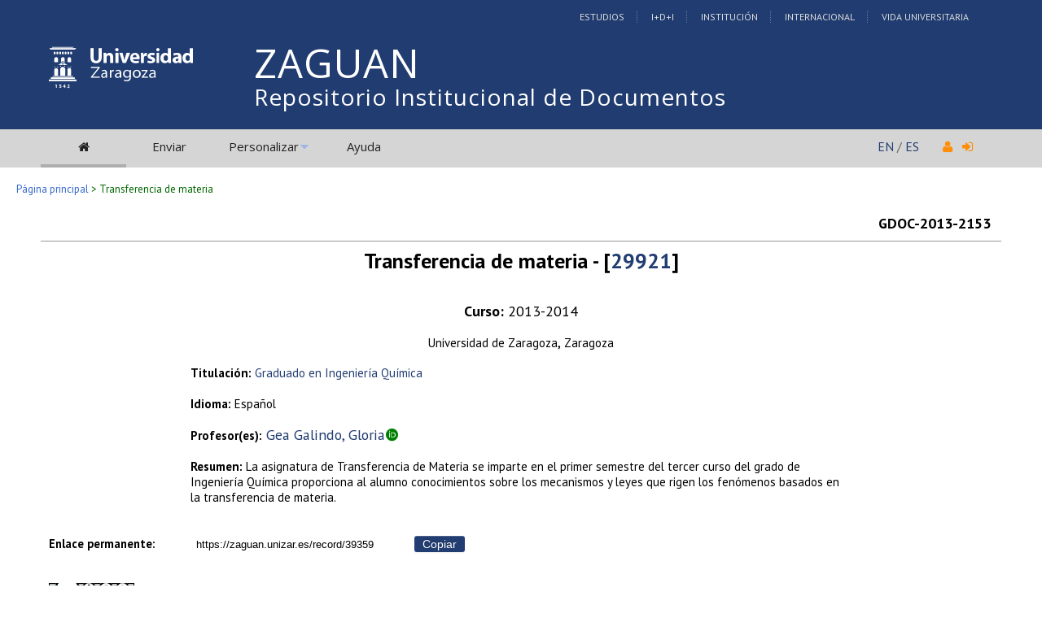

--- FILE ---
content_type: text/html; charset=UTF-8
request_url: https://zaguan.unizar.es/record/39359
body_size: 20295
content:
<!DOCTYPE html PUBLIC "-//W3C//DTD XHTML 1.0 Transitional//EN"
"http://www.w3.org/TR/xhtml1/DTD/xhtml1-transitional.dtd">
<html xmlns="http://www.w3.org/1999/xhtml" xmlns:og="http://opengraphprotocol.org/schema/" lang="es" xml:lang="es">
<head>
 <meta http-equiv="Content-Type" content="text/html; charset=utf-8" />
 <meta http-equiv="Content-Language" content="es" />
 <title>Transferencia de materia - Repositorio Institucional de Documentos</title>
 
 <link rev="made" href="mailto:deposita@unizar.es" />
 <link rel="shortcut icon" href="/img/favicon.ico"/>
 <link rel="stylesheet" href="/img/invenio.css" type="text/css" />
 <!--[if lt IE 8]>
    <link rel="stylesheet" type="text/css" href="/img/invenio-ie7.css" />
 <![endif]-->
 <!--[if gt IE 8]>
    <style type="text/css">div.restrictedflag {filter:none;}</style>
 <![endif]-->
   <link rel="canonical" href="https://zaguan.unizar.es/record/39359" />
  <link rel="alternate" hreflang="fr" href="https://zaguan.unizar.es/record/39359?ln=fr" />
  <link rel="alternate" hreflang="en" href="https://zaguan.unizar.es/record/39359?ln=en" />
  <link rel="alternate" hreflang="es" href="https://zaguan.unizar.es/record/39359?ln=es" />

 <link rel="alternate" type="application/rss+xml" title="Repositorio Institucional de Documentos RSS" href="/rss?ln=es" />
 <link rel="search" type="application/opensearchdescription+xml" href="https://zaguan.unizar.es/opensearchdescription" title="Repositorio Institucional de Documentos" />
 <link rel="unapi-server" type="application/xml" title="unAPI" href="https://zaguan.unizar.es/unapi" />
 
 <meta name="description" content="La asignatura de Transferencia de Materia se imparte en el primer semestre del tercer curso del grado de Ingeniería Química proporciona al alumno conocimientos sobre los mecanismos y leyes que rigen los fenómenos basados en la transferencia de materia.
Gea Galindo, Gloria" />
 <meta name="keywords" content="Repositorio Institucional de Documentos, WebSearch, Repositorio Institucional de Documentos" />
 <script type="text/javascript" src="/js/jquery.min.js"></script>
 <script type="text/javascript" src="/js/unizar.js"></script>
 <link href="https://fonts.googleapis.com/css?family=PT+Sans:400,400i,700,700i&display=swap" rel="stylesheet">
 
 
<!-- GoogleScholar -->


<meta content="Gea Galindo, Gloria" name="citation_author" />
<meta content="Universidad de Zaragoza" name="citation_publisher" />








<meta content="2013" name="citation_publication_date" />
<meta name="citation_online_date" content="2016/01/18">

<meta content="GDOC-2013-2153" name="citation_technical_report_number" />





<meta name="citation_pdf_url" content="https://zaguan.unizar.es/record/39359/files/guia.pdf" />

<!-- OpenGraph -->








<!-- Twitter Card -->



<!-- UNIZAR GOOGLE ANALYTICS tracking code -->
<script>
  (function(i,s,o,g,r,a,m){i['GoogleAnalyticsObject']=r;i[r]=i[r]||function(){
  (i[r].q=i[r].q||[]).push(arguments)},i[r].l=1*new Date();a=s.createElement(o),
  m=s.getElementsByTagName(o)[0];a.async=1;a.src=g;m.parentNode.insertBefore(a,m)
  })(window,document,'script','//www.google-analytics.com/analytics.js','ga');

  ga('create', 'UA-6988718-1', 'auto');
  ga('send', 'pageview');

</script>
<!-- /UNIZAR google analytics -->

<!-- Matomo ANTIGUO -->
<!--
<script type="text/javascript">
  var _paq = window._paq || [];
  /* tracker methods like "setCustomDimension" should be called before "trackPageView" */
  _paq.push(["setDocumentTitle", document.domain + "/" + document.title]);
  _paq.push(["setCookieDomain", "*.zaguan.unizar.es"]);
  _paq.push(['trackPageView']);
  _paq.push(['enableLinkTracking']);
  (function() {
    var u="//webstats.unizar.es/";
    _paq.push(['setTrackerUrl', u+'matomo.php']);
    _paq.push(['setSiteId', '139']);
    var d=document, g=d.createElement('script'), s=d.getElementsByTagName('script')[0];
    g.type='text/javascript'; g.async=true; g.defer=true; g.src=u+'matomo.js'; s.parentNode.insertBefore(g,s);
  })();
</script>
<noscript><p><img src="//webstats.unizar.es/matomo.php?idsite=139&amp;rec=1" style="border:0;" alt="" /></p></noscript>
-->
<!-- End Matomo Code -->

<!-- Matomo NUEVO -->
<script>
  var _paq = window._paq = window._paq || [];
  /* tracker methods like "setCustomDimension" should be called before "trackPageView" */
  _paq.push(['trackPageView']);
  _paq.push(['enableLinkTracking']);
  (function() {
    var u="//staweb.unizar.es/matomo/";
    _paq.push(['setTrackerUrl', u+'matomo.php']);
    _paq.push(['setSiteId', '139']);
    var d=document, g=d.createElement('script'), s=d.getElementsByTagName('script')[0];
    g.async=true; g.src=u+'matomo.js'; s.parentNode.insertBefore(g,s);
  })();
</script>
<!-- End Matomo Code -->


</head>
<body class="Repositorio32Universidad32de32Zaragoza search">

<!-- UNIZAR -->
<div class="wrapper-header">

<!-- NUEVA CABECERA UNIZAR -->
<div id="cabecera" class="clearfix">
        <div id="header_superior">
         <div class="inner">
          <div class="barra-unizar-top">
            <a href="http://www.unizar.es/estudios" rel="nofollow">Estudios</a>
            <a href="http://www.unizar.es/I_D_i" rel="nofollow">I+D+I</a>
            <a href="http://www.unizar.es/institucion" rel="nofollow">Instituci&oacute;n</a>
            <a href="http://www.unizar.es/internacional" rel="nofollow">Internacional</a>
            <a href="http://www.unizar.es/vida-universitaria" rel="nofollow">Vida Universitaria</a>
          </div>
         </div>
    </div>
    <div id="header_medio">
      <div class="inner">
        <!-- 20150526 cambio PO gabinete imagen UNIZAR -->
        <div id="logos">
           <div id="logo-universidad"><a href="/"><i class="icon-universidad"></i></a></div>
          <div id="logo-iberus"><a href="http://www.campusiberus.es/"><i class="icon-iberus"></i></a></div>
        </div> 

        <div class="nombre-repo">
            <h1><a href="/?ln=es">Repositorio Institucional de Documentos</a></h1>
        </div>
      </div>
    </div>
    <div role="navigation" id="main-navigation-unizar" class="cdsmenu" >
     <div class="inner">
      <div id="main-navigation-unizar-izquierdo">
       <table class="headerbox">
           <tr class="menu">
              <td class="headermoduleboxbodyselected">
                 <a class="headerselected" href="/?ln=es"><i class="fa fa-home fa-1x"></i></a>
              </td>
              <td class="headermoduleboxbodyselected" style="display:none">
                 <a class="headerselected" href="/?ln=es">Buscar</a>
              </td>
              <td class="headermoduleboxbody">
                 <a class="header" href="/submit?ln=es">Enviar</a>
              </td>
              <td class="headermoduleboxbodyblank">
                 &nbsp;
              </td>
              <td class="headermoduleboxbody">
                <div class="hassubmenu">
        <a hreflang="en" class="header" href="https://zaguan.unizar.es/youraccount/display?ln=es">Personalizar</a>
        <ul class="subsubmenu"><li><a href="https://zaguan.unizar.es/youralerts/list?ln=es">Sus alertas</a></li><li><a href="https://zaguan.unizar.es/yourbaskets/display?ln=es">Sus carpetas</a></li><li><a href="https://zaguan.unizar.es/youralerts/display?ln=es">Sus búsquedas</a></li></ul></div>
              </td>
              <td class="headermoduleboxbodyblank">
                &nbsp;
              </td>
              <td class="headermoduleboxbody">
                 <a class="header" href="/help/?ln=es">Ayuda</a>
              </td>
                 <td class="headermoduleboxbodyblank">&nbsp;</td>
              <!--<td class="headermoduleboxbodyblanklast">
                 &nbsp;
              </td>-->
              <!--<td class="unizar-login">
                 <i class="fa fa-user fa-1x"></i>  &nbsp;
                   <a class="userinfo" href="https://zaguan.unizar.es/youraccount/login?ln=es&amp;referer=https%3A//zaguan.unizar.es/record/39359%3F"> <i class="fa fa-sign-in fa-1x"></i> </a>
              </td>-->
           </tr>
      </table>
    </div>
    <div id="main-navigation-unizar-derecho">
      <div class="unizar-idiomas-repo">
         <span class="idioma-en"><a href="/?ln=en">EN</a> / </span>
         <span class="idioma-es"><a href="/?ln=es">ES</a></span>
         <i class="fa fa-user fa-1x"></i>  &nbsp;
                   <a class="userinfo" href="https://zaguan.unizar.es/youraccount/login?ln=es&amp;referer=https%3A//zaguan.unizar.es/record/39359%3F"> <i class="fa fa-sign-in fa-1x"></i> </a>
       </div>
    </div>

    </div><!-- inner-->
  </div><!-- navigation -->
<!-- /NUEVA CABECERA UNIZAR -->

</div><!-- /header-wrapper -->

<table class="navtrailbox">
 <tr>
  <td class="navtrailboxbody">
   <a href="/?ln=es" class="navtrail">Página principal</a> &gt; Transferencia de materia
  </td>
 </tr>
</table>
<!-- end replaced page header -->

</div>

<div class="wrapper"><!-- sacamos el header del wrapper -->
        <div class="pagebody"><div class="pagebodystripemiddle"><abbr class="unapi-id" title="39359"></abbr>
<div style="padding-left:10px;padding-right:10px">
    <table border="0" width="100%">
      <tr>
        <td><small></small></td>
        <td><small><strong></strong></small></td>
        <td align="right"><strong>GDOC-2013-2153</strong></td>
      </tr>
    </table>
    </div><hr/>

<div style="padding-left:10px;padding-right:10px">
<center><big><big><strong style='line-height:1.2em'>Transferencia de materia - [<a href="/search?ln=es&cc=guias-docentes&sc=1&p=29921&f=codigo_asignatura&action_search=Buscar">29921</a>]</strong></big></big></center>
<p align="center">


<br /><b>Curso: </b>2013-2014<br /></br />
<small>Universidad de Zaragoza</small>,
<small>Zaragoza</small>
</p>

<p style="margin-left: 15%; width: 70%">
<small><b>Titulación: </b><span class="titulacion"><a title="Buscar más materiales de esta titulación" href="/search?ln=es&p=521__:'151'&f=&action_search=Buscar">Graduado en Ingeniería Química</a></span></small><br /><br />
<small><b>Idioma: </b>Español</small><br /><br />
<!--<small><b>Profesor(es): </b><a href="https://zaguan.unizar.es/search?ln=es&sc=1&p=100__0:%28orcid%290000-0002-4364-2535+OR+700__0:%28orcid%290000-0002-4364-2535">Gea Galindo, Gloria</a><a target="_blank" href="http://orcid.org/(orcid)0000-0002-4364-2535"><i class="ai ai-orcid fa-x" style="color:green"></i></a></small><br /><br />-->

<small><b>Profesor(es):</b></small> <a class="orcid" title="Buscar más publicaciones del autor" href="https://zaguan.unizar.es/search?ln=es&sc=1&p=100:%28orcid%290000-0002-4364-2535+OR+700:%28orcid%290000-0002-4364-2535">Gea Galindo, Gloria</a><a target="_blank" href="http://orcid.org/0000-0002-4364-2535" title="Ver ficha del autor en orcid.org"><i class="ai ai-orcid fa-x" style="color:green"></i></a></small></small><br /><br />

<small><b>Resumen: </b>La asignatura de Transferencia de Materia se imparte en el primer semestre del tercer curso del grado de Ingeniería Química proporciona al alumno conocimientos sobre los mecanismos y leyes que rigen los fenómenos basados en la transferencia de materia.</small><br />

<br />

           <!-- The Javascript to copy to clipboard -->
           <script>
             function copiarAlPortapapeles() {
                var copyText = document.getElementById("recid_input");
                copyText.select();
                copyText.setSelectionRange(0, 999999);
                navigator.clipboard.writeText(copyText.value);
                const noticeElement = document.getElementById("permalink-notice");
                noticeElement.innerHTML = "¡Copiado!"
             }
           </script> 
           <div class="permalink-container">
             <span class="permalink-title" style="font-size:0.9rem; font-weight:bold;">Enlace permanente:</span>
             <input class="permalink-input" 
                    id="recid_input"
                    readonly
                    size="37"
                    style="border-style: none; text-align:center; padding:2px;"
                    type="text" 
                    value="https://zaguan.unizar.es/record/39359">
             <button class="permalink-button" onclick="copiarAlPortapapeles()">Copiar</button>
             <span class="permalink-notice" id="permalink-notice" style="font-size:0.9rem;"> </span>
           </div>
<br />

<br /><small><a href="http://creativecommons.org/licenses/by-nc-sa/3.0/es/"><img src="https://zaguan.unizar.es/img/cc-by-nc-sa-icon.jpg" alt="Creative Commons" /><span class="artuz_licencia"> Debe reconocer adecuadamente la autoría, proporcionar un enlace a la licencia e indicar si se han realizado cambios. Puede hacerlo de cualquier manera razonable, pero no de una manera que sugiera que tiene el apoyo del licenciador o lo recibe por el uso que hace. No puede utilizar el material para una finalidad comercial. Si remezcla, transforma o crea a partir del material, deberá difundir sus contribuciones bajo la misma licencia que el original. </span></a></small><br /><br /><br />

<br />

</p>

</div>

<p style='margin-left: 10px;'><em>Este registro pertenece a las colecciones:</em><br /><a href="/collection/materiales-academicos?ln=es" class="navtrail">Materiales académicos</a> &gt; <a href="/collection/guias-docentes?ln=es" class="navtrail">Guías docentes</a> &gt; <a href="/collection/guias-docentes-ingenieria-arquitectura?ln=es" class="navtrail">Arquitectura e Ingeniería</a> &gt; <a href="/collection/grados-ingenieria-arquitectura?ln=es" class="navtrail">Grados de Ingeniería y Arquitectura</a> &gt; <a href="/collection/grado-ingenieria-quimica?ln=es" class="navtrail">Graduado en Ingeniería Química</a><br /><a href="/collection/materiales-academicos?ln=es" class="navtrail">Materiales académicos</a> &gt; <a href="/collection/guias-docentes?ln=es" class="navtrail">Guías docentes</a> &gt; <a href="/collection/guias-docentes-curso-2013-2014?ln=es" class="navtrail">Guías docentes: Curso 2013-2014</a></p>
<br/><br/><div align="right"><div style="padding-bottom:2px;padding-top:30px;"><span class="moreinfo" style="margin-right:10px;">
                        <a href="" class="moreinfo">Volver a la búsqueda</a> </span></div></div>
        <br />
<div class="detailedrecordminipanel">
<div class="top-left"></div><div class="top-right"></div>
                <div class="inside">

        <div id="detailedrecordminipanelfile" style="width:33%;float:left;text-align:center;margin-top:0">
             
<div><small class="detailedRecordActions">Guía (idioma español):</small> <br /><a  href="/record/39359/files/guia.pdf"><img style="border:none" src="/img/file-icon-text-34x48.gif" alt="Descargar el texto completo" /><br />PDF</a><br /></div>

        </div>
        <div id="detailedrecordminipanelreview" style="width:30%;float:left;text-align:center">
             
<small class="detailedRecordActions">Valore este documento:</small><br /><br />
<div style="margin:auto;width:160px;">
<span style="display:none;">Rate this document:</span>
<div class="star " ><a href="/record/39359/reviews/add?ln=es&amp;action=DISPLAY&amp;score=1">1</a>
<div class="star " ><a href="/record/39359/reviews/add?ln=es&amp;action=DISPLAY&amp;score=2">2</a>
<div class="star " ><a href="/record/39359/reviews/add?ln=es&amp;action=DISPLAY&amp;score=3">3</a>
<div class="star " ><a href="/record/39359/reviews/add?ln=es&amp;action=DISPLAY&amp;score=4">4</a>
<div class="star " ><a href="/record/39359/reviews/add?ln=es&amp;action=DISPLAY&amp;score=5">5</a></div></div></div></div></div>
<div style="clear:both">&nbsp;</div>
</div>
<small>(Sin ninguna reseña)</small>

        </div>

        <div id="detailedrecordminipanelactions" style="width:36%;float:right;text-align:right;">
             <ul class="detailedrecordactions">
        <li><a href="/yourbaskets/add?ln=es&amp;recid=39359">Añadir a una carpeta personal</a></li>
        <li>Exportar como
            <a style="text-decoration:underline;font-weight:normal" href="/record/39359/export/hx?ln=es">BibTeX</a>,
            <a style="text-decoration:underline;font-weight:normal" href="/record/39359/export/hm?ln=es">MARC</a>,
            <a style="text-decoration:underline;font-weight:normal" href="/record/39359/export/xm?ln=es">MARCXML</a>,
            <a style="text-decoration:underline;font-weight:normal" href="/record/39359/export/xd?ln=es">DC</a>,
            <a style="text-decoration:underline;font-weight:normal" href="/record/39359/export/xe?ln=es">EndNote</a>,
<!--            <a style="text-decoration:underline;font-weight:normal" href="/record/39359/export/xe8x?ln=es">EndNote (8-X)</a>,-->
            <a style="text-decoration:underline;font-weight:normal" href="/record/39359/export/xn?ln=es">NLM</a>,
            <a style="text-decoration:underline;font-weight:normal" href="/record/39359/export/xw?ln=es">RefWorks</a></li>
        
        
        
</ul>

        </div>
        <div style="clear:both;margin-bottom: 0;"></div>
        </div>
        <div class="bottom-left"></div><div class="bottom-right"></div>
        </div>
        </div></div><!-- UNIZAR websearch_templates cierro el wrapper--></div> 
<div class="pagefooter">
<div class="inner"> <!-- UNIZAR 20150525 anyado div inner para guillermo -->

<!-- replaced page footer -->
 <div class="pagefooterstripeleft">
  Repositorio Institucional de Documentos&nbsp;::&nbsp;<a class="footer" href="/?ln=es">Buscar</a>&nbsp;::&nbsp;<a class="footer" href="/submit?ln=es">Enviar</a>&nbsp;::&nbsp;<a class="footer" href="https://zaguan.unizar.es/youraccount/display?ln=es">Personalizar</a>&nbsp;::&nbsp;<a class="footer" href="/help/?ln=es">Ayuda</a>
  <br />
<!--
  Powered by <a class="footer" href="http://invenio-software.org/">Invenio</a> v1.2
 <br />
  Mantenido por <a class="footer" href="mailto:deposita@unizar.es">deposita@unizar.es</a>
-->
 <a class="footer" href="https://ayudica.unizar.es">Si necesita soporte, utilice Ayudica</a> 
 <br /> 
 
  <br />
  &copy; <script>document.write(new Date().getFullYear())</script> Biblioteca Universidad de Zaragoza<br />
  &copy; <script>document.write(new Date().getFullYear())</script> Servicio de Inform&aacute;tica y Comunicaciones de la Universidad de Zaragoza
  <br /><a style="color:white;" href="http://www.unizar.es/aviso-legal" target="_blank">Aviso legal</a> | <a style="color:white;" href="http://www.unizar.es/condiciones-generales-de-uso" target="_blank">Condiciones de uso</a> | <a style="color:white;" href="http://www.unizar.es/politica-de-privacidad" target="_blank">Pol&iacute;tica de privacidad</a>   
 </div>
 <div class="pagefooterstriperight">

  <div id="idiomas_repositorio">
    <a style="color:white;" href="https://biblioteca.unizar.es/repositorio-zaguan/politicas-del-repositorio-institucional">Pol&iacute;tica del Repositorio</a>
    <br /><br />
    Este sitio también está disponible en los siguientes idiomas:<br /><a href="/record/39359?ln=en" class="langinfo">English</a> &nbsp;<span class="langinfo">Español</span> &nbsp;<a href="/record/39359?ln=fr" class="langinfo">Français</a>
 </div>

  <!-- pie tipo unizar.es -->
  <div id="datos_uni_footer">
     <!--<div id="direccion_footer">
         <ul>
           <li>Pedro Cerbuna,12</li>
           <li>50009 Zaragoza - Espa&ntilde;a</li>
           <li>Tel: 976 76 10 00</li> 
         </ul>
     </div>-->
     <div id="logo_unizar">
      <a href="http://www.unizar.es" target="_blank" title="Universidad de Zaragoza"><span id="unizar_logo_1">unizar</span><span id="unizar_logo_2">.es</span></a>
     </div>
  </div>
  <!-- /pie tipo unizar.es -->

 </div>

 <!-- terminos legales -->
 <div style="clear:both"></div>
 <div id="menu_footer_inferior">
            <ul>
                <li><a href="http://www.unizar.es/aviso-legal"> Aviso Legal</a></li>
                <li class="centro"><a href="http://www.unizar.es/condiciones-generales-de-uso">Condiciones generales de uso</a></li>
                <li><a href="http://www.unizar.es/politica-de-privacidad">Politica de Privacidad</a></li>
            </ul>
 </div>
 <!-- /terminos legales -->

<!-- /UNIZAR 20150525 cierro div inner -->
</div>

<!-- replaced page footer -->
</div>
</body>
</html>
        